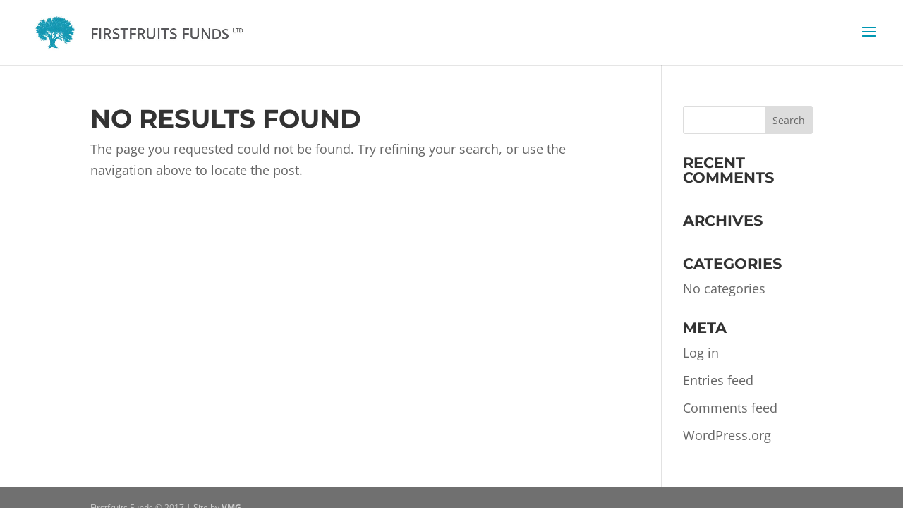

--- FILE ---
content_type: text/css
request_url: https://www.firstfruitsfunds.com/wp-content/plugins/dwd-custom-fullwidth-header-extended/css/dwd-fullwidth-header.css?ver=6.6.4
body_size: 48763
content:
.dwd-typed {
    display: none;
    visibility: hidden;
    opacity: 0;
}

.dwd-rotator>.animated {
    display: inline-block;
    visibility: visible;
    opacity: 1;
}

.dwd-typing-background .dwd-typing {
    padding: 2px 10px;
}

.mfp-iframe-scaler.dwd-popup-video .mfp-close, .mfp-iframe-scaler.dwd-popup-video .mfp-close:active {
    top: -60px;
}

.white-popup {
    position: relative;
    background: #FFF;
    padding: 30px;
    width: auto;
    max-width: 500px;
    margin: 20px auto;
    box-shadow: 0 0 20px 1px rgba(0, 0, 0, 0.2);
}

.dwd-popup-bg {
    -webkit-background-size: cover;
    -moz-background-size: cover;
    -o-background-size: cover;
    background-size: cover;
}

.mfp-content .et_pb_button_two {
    margin-left: 15px;
}

.mfp-close-btn-in .et_pb_bg_layout_dark .mfp-close {
    color: #fff;
}

.mfp-with-zoom .mfp-container,
.mfp-with-zoom.mfp-bg {
    opacity: 0;
    -webkit-backface-visibility: hidden;
    /* ideally, transition speed should match zoom duration */
    -webkit-transition: all 0.3s ease-out;
    -moz-transition: all 0.3s ease-out;
    -o-transition: all 0.3s ease-out;
    transition: all 0.3s ease-out;
}

.mfp-with-zoom.mfp-ready .mfp-container {
    opacity: 1;
}

.mfp-with-zoom.mfp-ready.mfp-bg {
    opacity: 0.8;
}

.mfp-with-zoom.mfp-removing .mfp-container,
.mfp-with-zoom.mfp-removing.mfp-bg {
    opacity: 0;
}


/*
.dwd-typing {
    display: inline-block
}*/

.typed-cursor {
    opacity: 1;
    -webkit-animation: blink 0.7s infinite;
    -moz-animation: blink 0.7s infinite;
    animation: blink 0.7s infinite
}

@keyframes "blink" {
    0% {
        opacity: 1;
    }
    50% {
        opacity: 0;
    }
    100% {
        opacity: 1;
    }
}

@-webkit-keyframes "blink" {
    0% {
        opacity: 1;
    }
    50% {
        opacity: 0;
    }
    100% {
        opacity: 1;
    }
}

@-moz-keyframes "blink" {
    0% {
        opacity: 1;
    }
    50% {
        opacity: 0;
    }
    100% {
        opacity: 1;
    }
}

#particles-js,
#movingnodes {
    position: absolute;
    top: 0;
    right: 0;
    bottom: 0;
    left: 0;
    z-index: 3;
}

#particles-js canvas,
canvas#movingnodes {
    display: block;
    height: 100%;
    width: 100%;
}

.et_pb_bg_animated {
    position: absolute;
    top: 0;
    right: 0;
    bottom: 0;
    left: 0;
    z-index: 1;
    height: 100%;
    width: 100%;
}

.dwd-animation {
    opacity: 0
}

.dwd-animation.animated {
    opacity: 1
}

.et_pb_fullwidth_header_scroll span.scroll-down.et-pb-icon.animated.infinite {
    animation-duration: 1.7s;
    animation-delay: 2s;
    animation-iteration-count: infinite
}

.et_pb_fullwidth_header .et_pb_fullwidth_header_container.center .header-content-container.center .et_pb_fullwidth_logo_image {
    margin: 0 auto;
    padding-bottom: 10px
}

.et_pb_fullwidth_header .et_pb_fullwidth_header_container.left .header-content-container.center .et_pb_fullwidth_logo_image {
    margin: 0;
    padding-bottom: 10px
}

.et_pb_fullwidth_logo_image {
    display: block
}

.et_pb_fullwidth_header {
    overflow: hidden
}

.et_pb_fullwidth_header_scroll.dwd-custom-scroll a .et-pb-icon {
    -webkit-box-sizing: border-box;
    -moz-box-sizing: border-box;
    box-sizing: border-box;
    font-family: inherit;
    font-size: inherit;
    font-weight: normal;
    font-variant: normal;
    -webkit-font-smoothing: antialiased;
    line-height: 1;
    text-transform: none;
    content: inherit;
    speak: none
}

.et_pb_fullwidth_header_scroll.dwd-custom-scroll a .et-pb-icon img {
    height: auto;
    width: 20px;
}

.et_pb_fullwidth_header .et_pb_fullwidth_header_gradient {
    position: absolute;
    z-index: 1;
    top: 0;
    right: 0;
    bottom: 0;
    left: 0;
    content: "";
    pointer-events: none;
}

.dwd-kensburn:before {
    content: "";
    position: absolute;
    left: 0;
    top: 0;
    z-index: 0;
    width: 100%;
    height: 100%;
    background-repeat: no-repeat !important;
    background-position: center center !important;
    -webkit-background-size: cover !important;
    -moz-background-size: cover !important;
    background-size: cover !important;
}

.dwd-kensburn.dwd-zoomin:before {
    animation: dwd-zoomin 17s forwards;
    -ms-animation: dwd-zoomin 17s forwards;
    -webkit-animation: dwd-zoomin 17s forwards;
    -o-animation: dwd-zoomin 17s forwards;
    -moz-animation: dwd-zoomin 17s forwards;
}

.dwd-kensburn.dwd-zoomin-left:before {
    animation: dwd-zoomin-left 17s forwards;
    -ms-animation: dwd-zoomin-left 17s forwards;
    -webkit-animation: dwd-zoomin-left 17s forwards;
    -o-animation: dwd-zoomin-left 17s forwards;
    -moz-animation: dwd-zoomin-left 17s forwards;
}

.dwd-kensburn.dwd-zoomin-right:before {
    animation: dwd-zoomin-right 17s forwards;
    -ms-animation: dwd-zoomin-right 17s forwards;
    -webkit-animation: dwd-zoomin-right 17s forwards;
    -o-animation: dwd-zoomin-right 17s forwards;
    -moz-animation: dwd-zoomin-right 17s forwards;
}

.dwd-kensburn.dwd-zoomout:before {
    animation: dwd-zoomout 17s forwards;
    -ms-animation: dwd-zoomout 17s forwards;
    -webkit-animation: dwd-zoomout 17s forwards;
    -o-animation: dwd-zoomout 17s forwards;
    -moz-animation: dwd-zoomout 17s forwards;
}

.dwd-kensburn.dwd-zoomout-left:before {
    animation: dwd-zoomout-left 17s forwards;
    -ms-animation: dwd-zoomout-left 17s forwards;
    -webkit-animation: dwd-zoomout-left 17s forwards;
    -o-animation: dwd-zoomout-left 17s forwards;
    -moz-animation: dwd-zoomout-left 17s forwards;
}

.dwd-kensburn.dwd-zoomout-right:before {
    animation: dwd-zoomout-right 17s forwards;
    -ms-animation: dwd-zoomout-right 17s forwards;
    -webkit-animation: dwd-zoomout-right 17s forwards;
    -o-animation: dwd-zoomout-right 17s forwards;
    -moz-animation: dwd-zoomout-right 17s forwards;
}

@keyframes dwd-zoomin {
    0% {
        -ms-transform: scale3d(1, 1, 1) translate3d(0px, 0px, 0px);
        -webkit-transform: scale3d(1, 1, 1) translate3d(0px, 0px, 0px);
        -o-transform: scale3d(1, 1, 1) translate3d(0px, 0px, 0px);
        -moz-transform: scale3d(1, 1, 1) translate3d(0px, 0px, 0px);
        transform: scale3d(1, 1, 1) translate3d(0px, 0px, 0px);
        animation-timing-function: linear;
    }
    100% {
        -ms-transform: scale3d(1.5, 1.5, 1.5) translate3d(-0px, 0px, 0px);
        -webkit-transform: scale3d(1.5, 1.5, 1.5) translate3d(0px, 0px, 0px);
        -o-transform: scale3d(1.5, 1.5, 1.5) translate3d(0px, 0px, 0px);
        -moz-transform: scale3d(1.5, 1.5, 1.5) translate3d(0px, 0px, 0px);
        transform: scale3d(1.5, 1.5, 1.5) translate3d(0px, 0px, 0px);
    }
}

@keyframes dwd-zoomin-left {
    0% {
        -ms-transform: scale3d(1, 1, 1) translate3d(0px, 0px, 0px);
        -webkit-transform: scale3d(1, 1, 1) translate3d(0px, 0px, 0px);
        -o-transform: scale3d(1, 1, 1) translate3d(0px, 0px, 0px);
        -moz-transform: scale3d(1, 1, 1) translate3d(0px, 0px, 0px);
        transform: scale3d(1, 1, 1) translate3d(0px, 0px, 0px);
        animation-timing-function: linear;
    }
    100% {
        -ms-transform: scale3d(1.5, 1.5, 1.5) translate3d(150px, 20px, 0px);
        -webkit-transform: scale3d(1.5, 1.5, 1.5) translate3d(150px, 20px, 0px);
        -o-transform: scale3d(1.5, 1.5, 1.5) translate3d(150px, 20px, 0px);
        -moz-transform: scale3d(1.5, 1.5, 1.5) translate3d(150px, 20px, 0px);
        transform: scale3d(1.5, 1.5, 1.5) translate3d(150px, 20px, 0px);
    }
}

@keyframes dwd-zoomin-right {
    0% {
        -ms-transform: scale3d(1, 1, 1) translate3d(0px, 0px, 0px);
        -webkit-transform: scale3d(1, 1, 1) translate3d(0px, 0px, 0px);
        -o-transform: scale3d(1, 1, 1) translate3d(0px, 0px, 0px);
        -moz-transform: scale3d(1, 1, 1) translate3d(0px, 0px, 0px);
        transform: scale3d(1, 1, 1) translate3d(0px, 0px, 0px);
        animation-timing-function: linear;
    }
    100% {
        -ms-transform: scale3d(1.5, 1.5, 1.5) translate3d(-150px, -20px, 0px);
        -webkit-transform: scale3d(1.5, 1.5, 1.5) translate3d(-150px, -20px, 0px);
        -o-transform: scale3d(1.5, 1.5, 1.5) translate3d(-150px, -20px, 0px);
        -moz-transform: scale3d(1.5, 1.5, 1.5) translate3d(-150px, -20px, 0px);
        transform: scale3d(1.5, 1.5, 1.5) translate3d(-150px, -20px, 0px);
    }
}

@keyframes dwd-zoomout {
    0% {
        -ms-transform: scale3d(1.5, 1.5, 1.5) translate3d(-0px, 0px, 0px);
        -webkit-transform: scale3d(1.5, 1.5, 1.5) translate3d(0px, 0px, 0px);
        -o-transform: scale3d(1.5, 1.5, 1.5) translate3d(0px, 0px, 0px);
        -moz-transform: scale3d(1.5, 1.5, 1.5) translate3d(0px, 0px, 0px);
        transform: scale3d(1.5, 1.5, 1.5) translate3d(0px, 0px, 0px);
        animation-timing-function: linear;
    }
    100% {
        -ms-transform: scale3d(1, 1, 1) translate3d(0px, 0px, 0px);
        -webkit-transform: scale3d(1, 1, 1) translate3d(0px, 0px, 0px);
        -o-transform: scale3d(1, 1, 1) translate3d(0px, 0px, 0px);
        -moz-transform: scale3d(1, 1, 1) translate3d(0px, 0px, 0px);
        transform: scale3d(1, 1, 1) translate3d(0px, 0px, 0px);
    }
}

@keyframes dwd-zoomout-right {
    0% {
        -ms-transform: scale3d(1.5, 1.5, 1.5) translate3d(-150px, -20px, 0px);
        -webkit-transform: scale3d(1.5, 1.5, 1.5) translate3d(-150px, -20px, 0px);
        -o-transform: scale3d(1.5, 1.5, 1.5) translate3d(-150px, -20px, 0px);
        -moz-transform: scale3d(1.5, 1.5, 1.5) translate3d(-150px, -20px, 0px);
        transform: scale3d(1.5, 1.5, 1.5) translate3d(-150px, -20px, 0px);
        animation-timing-function: linear;
    }
    100% {
        -ms-transform: scale3d(1, 1, 1) translate3d(0px, 0px, 0px);
        -webkit-transform: scale3d(1, 1, 1) translate3d(0px, 0px, 0px);
        -o-transform: scale3d(1, 1, 1) translate3d(0px, 0px, 0px);
        -moz-transform: scale3d(1, 1, 1) translate3d(0px, 0px, 0px);
        transform: scale3d(1, 1, 1) translate3d(0px, 0px, 0px);
    }
}

@keyframes dwd-zoomout-left {
    0% {
        -ms-transform: scale3d(1.5, 1.5, 1.5) translate3d(150px, 20px, 0px);
        -webkit-transform: scale3d(1.5, 1.5, 1.5) translate3d(150px, 20px, 0px);
        -o-transform: scale3d(1.5, 1.5, 1.5) translate3d(150px, 20px, 0px);
        -moz-transform: scale3d(1.5, 1.5, 1.5) translate3d(150px, 20px, 0px);
        transform: scale3d(1.5, 1.5, 1.5) translate3d(150px, 20px, 0px);
        animation-timing-function: linear;
    }
    100% {
        -ms-transform: scale3d(1, 1, 1) translate3d(0px, 0px, 0px);
        -webkit-transform: scale3d(1, 1, 1) translate3d(0px, 0px, 0px);
        -o-transform: scale3d(1, 1, 1) translate3d(0px, 0px, 0px);
        -moz-transform: scale3d(1, 1, 1) translate3d(0px, 0px, 0px);
        transform: scale3d(1, 1, 1) translate3d(0px, 0px, 0px);
    }
}

h1.textgif {
    color: transparent !important
}

.dwd-fwe.et_pb_fullwidth_header .header-content h1 {
    line-height: 1.3em;
}

.et_pb_search_extended {
    width: 100%
}

.et_pb_search_extended .screen-reader-text {
    display: none
}

.et_pb_search_extended input.et_pb_s,
.et_pb_search_extended .et_pb_searchsubmit {
    margin: 0;
    padding: 0.7em;
    border: 1px solid #ddd;
    color: #666;
    font-size: 14px;
    line-height: normal !important
}

.et_pb_search_extended input.et_pb_s::-webkit-input-placeholder {
    color: #666
}

.et_pb_search_extended input.et_pb_s::-moz-placeholder {
    color: #666
}

.et_pb_search_extended input.et_pb_s:-ms-input-placeholder {
    color: #666
}

.et_pb_search_extended input.et_pb_s {
    width: 100%;
    padding-right: 80px;
    -webkit-border-radius: 3px;
    -moz-border-radius: 3px;
    border-radius: 3px;
    background: transparent
}

.et_pb_search_extended .et_pb_searchform {
    position: relative;
    max-width: 500px
}

.et_pb_fullwidth_header .et_pb_fullwidth_header_container.left .et_pb_search_extended .et_pb_searchform {
    margin-left: 0
}

.et_pb_fullwidth_header .et_pb_fullwidth_header_container.center .et_pb_search_extended .et_pb_searchform {
    margin: 0 auto
}

.et_pb_fullwidth_header .et_pb_fullwidth_header_container.right .et_pb_search_extended .et_pb_searchform {
    margin-left: 0
}

.et_pb_search_extended .et_pb_searchsubmit {
    position: absolute;
    top: 0;
    bottom: 0;
    right: 0;
    min-height: 100% !important;
    background-color: #ddd;
    cursor: pointer
}

.et_pb_search_extended .et_pb_searchsubmit.search-icon-show {
    padding-left: 15px
}

.et_pb_search_extended.et_pb_text_align_left .et_pb_searchsubmit,
.et_pb_search_extended.et_pb_text_align_center .et_pb_searchsubmit {
    right: 0;
    -webkit-border-top-right-radius: 3px;
    -moz-border-radius-topright: 3px;
    border-top-right-radius: 3px;
    -webkit-border-bottom-right-radius: 3px;
    -moz-border-radius-bottomright: 3px;
    border-bottom-right-radius: 3px
}

.et_pb_search_extended.et_pb_text_align_right .et_pb_searchsubmit {
    right: auto;
    left: 0;
    -webkit-border-top-left-radius: 3px;
    -moz-border-radius-topleft: 3px;
    border-top-left-radius: 3px;
    -webkit-border-bottom-left-radius: 3px;
    -moz-border-radius-bottomleft: 3px;
    border-bottom-left-radius: 3px
}

.et_pb_search_extended.et_pb_text_align_right input.et_pb_s {
    padding-right: 0.7em;
    padding-left: 80px;
    text-align: right
}

.et_pb_search_extended.et_pb_text_align_center input.et_pb_s {
    text-align: center
}

.et_pb_search_extended.et_pb_hide_search_button .et_pb_searchsubmit {
    display: none
}

.et_pb_search_extended.et_pb_hide_search_button input.et_pb_s {
    padding-right: 0.7em !important;
    padding-left: 0.7em !important
}

.et_pb_search_extended.et_pb_bg_layout_dark input.et_pb_s {
    border: 2px solid #fff;
    color: #fff
}

.et_pb_search_extended.et_pb_bg_layout_dark input.et_pb_s::-webkit-input-placeholder {
    color: #fff
}

.et_pb_search_extended.et_pb_bg_layout_dark input.et_pb_s::-moz-placeholder {
    color: #fff
}

.et_pb_search_extended.et_pb_bg_layout_dark input.et_pb_s:-ms-input-placeholder {
    color: #fff
}

.et_pb_search_extended .et_pb_searchsubmit .dwd_search_icon {
    padding-right: 20px
}

.et_pb_search_extended .et_pb_searchsubmit .dwd_search_icon:before {
    font-family: "ETmodules" !important;
    font-weight: normal;
    font-style: normal;
    font-variant: normal;
    -webkit-font-smoothing: antialiased;
    -moz-osx-font-smoothing: grayscale;
    line-height: 1;
    text-transform: none;
    speak: none;
    position: absolute;
    left: 10px;
    font-size: 15px;
    content: "\55"
}

.dwd_hide_search_txt .dwd_search_button_txt {
    display: none;
    visibility: hidden
}

.dwd_hide_search_txt .dwd_search_icon {
    padding-right: 0
}

.et_pb_search_extended.dwd_search_button_left .et_pb_searchsubmit {
    right: auto;
    left: 0
}

.et_pb_search_extended.dwd_search_button_left input.et_pb_s {
    padding-right: 0.7em;
    padding-left: 100px
}

.et_pb_search_extended.dwd_hide_search_txt.dwd_search_button_left input.et_pb_s {
    padding-left: 55px
}

.et_pb_search_extended.dwd_search_button_right .et_pb_searchsubmit {
    left: auto;
    right: 0
}

.et_pb_search_extended.et_pb_text_align_right input.et_pb_s {
    padding-right: 0.7em;
    padding-left: 80px;
    text-align: right
}

.et_pb_search_extended.et_pb_bg_layout_dark .et_pb_searchsubmit {
    border: 2px solid #fff;
    color: #fff;
    background-color: transparent;
    font-weight: 500
}

.et_pb_fullwidth_header_container.center .et_pb_search_extended {
    margin: 15px auto 0
}

.et_pb_header_description .et_pb_search_extended {
    margin-top: 15px
}

.fancyline,
.et_divi_builder #et_builder_outer_content .fancyline {
    border: 0;
    height: 1px;
    position: relative;
    margin: 20px 0;
}

.fancyline-title,
.et_divi_builder #et_builder_outer_content .fancyline-title {
    padding-bottom: 0
}

.fancyline.fancyline_after:after,
.et_divi_builder #et_builder_outer_content .fancyline.fancyline_after:after {
    content: '';
    display: block;
    width: 40px;
    height: 2px
}

.fancyline.fancyline_before:before,
.et_divi_builder #et_builder_outer_content .fancyline.fancyline_before:before {
    content: '';
    display: block;
    width: 40px;
    height: 2px
}

.fancyline_after.fancyline_text_left:after,
.et_divi_builder #et_builder_outer_content .fancyline_after.fancyline_text_left:after {
    margin: 0
}

.fancyline_after.fancyline_text_center:after,
.et_divi_builder #et_builder_outer_content .fancyline_after.fancyline_text_center:after {
    margin: 0 auto
}

.fancyline_after.fancyline_text_right:after,
.et_divi_builder #et_builder_outer_content .fancyline_after.fancyline_text_right:after {
    margin: 0 0 0 auto
}

.dwd-typed {
    display: none;
    visibility: hidden;
    opacity: 0;
}

.dwd-rotator>.animated {
    display: inline-block;
    visibility: visible;
    opacity: 1;
}

.dwd-typing-background .dwd-typing {
    padding: 2px 10px;
}

.mfp-iframe-scaler.dwd-popup-video .mfp-close {
    top: -60px;
}

.white-popup {
    position: relative;
    background: #FFF;
    padding: 30px;
    width: auto;
    max-width: 500px;
    margin: 20px auto;
    box-shadow: 0 0 20px 1px rgba(0, 0, 0, 0.2);
}

.dwd-popup-bg {
    -webkit-background-size: cover;
    -moz-background-size: cover;
    -o-background-size: cover;
    background-size: cover;
}

.mfp-content .et_pb_button_two {
    margin-left: 15px;
}

.mfp-close-btn-in .et_pb_bg_layout_dark .mfp-close {
    color: #fff;
}

.mfp-with-zoom .mfp-container,
.mfp-with-zoom.mfp-bg {
    opacity: 0;
    -webkit-backface-visibility: hidden;
    /* ideally, transition speed should match zoom duration */
    -webkit-transition: all 0.3s ease-out;
    -moz-transition: all 0.3s ease-out;
    -o-transition: all 0.3s ease-out;
    transition: all 0.3s ease-out;
}

.mfp-with-zoom.mfp-ready .mfp-container {
    opacity: 1;
}

.mfp-with-zoom.mfp-ready.mfp-bg {
    opacity: 0.8;
}

.mfp-with-zoom.mfp-removing .mfp-container,
.mfp-with-zoom.mfp-removing.mfp-bg {
    opacity: 0;
}


/*
.dwd-typing {
    display: inline-block
}*/

.typed-cursor {
    opacity: 1;
    -webkit-animation: blink 0.7s infinite;
    -moz-animation: blink 0.7s infinite;
    animation: blink 0.7s infinite
}

@keyframes "blink" {
    0% {
        opacity: 1;
    }
    50% {
        opacity: 0;
    }
    100% {
        opacity: 1;
    }
}

@-webkit-keyframes "blink" {
    0% {
        opacity: 1;
    }
    50% {
        opacity: 0;
    }
    100% {
        opacity: 1;
    }
}

@-moz-keyframes "blink" {
    0% {
        opacity: 1;
    }
    50% {
        opacity: 0;
    }
    100% {
        opacity: 1;
    }
}

#particles-js,
#movingnodes {
    position: absolute;
    top: 0;
    right: 0;
    bottom: 0;
    left: 0;
    z-index: 3;
}

#particles-js canvas,
canvas#movingnodes {
    display: block;
    height: 100%;
    width: 100%;
}

.et_pb_bg_animated {
    position: absolute;
    top: 0;
    right: 0;
    bottom: 0;
    left: 0;
    z-index: 1;
    height: 100%;
    width: 100%;
}

.dwd-animation {
    opacity: 0
}

.dwd-animation.animated {
    opacity: 1
}

.et_pb_fullwidth_header_scroll span.scroll-down.et-pb-icon.animated.infinite {
    animation-duration: 1.7s;
    animation-delay: 2s;
    animation-iteration-count: infinite
}

.et_pb_fullwidth_header .et_pb_fullwidth_header_container.center .header-content-container.center .et_pb_fullwidth_logo_image {
    margin: 0 auto;
    padding-bottom: 10px
}

.et_pb_fullwidth_header .et_pb_fullwidth_header_container.left .header-content-container.center .et_pb_fullwidth_logo_image {
    margin: 0;
    padding-bottom: 10px
}

.et_pb_fullwidth_logo_image {
    display: block
}

.et_pb_fullwidth_header_scroll.dwd-custom-scroll a .et-pb-icon {
    -webkit-box-sizing: border-box;
    -moz-box-sizing: border-box;
    box-sizing: border-box;
    font-family: inherit;
    font-size: inherit;
    font-weight: normal;
    font-variant: normal;
    -webkit-font-smoothing: antialiased;
    line-height: 1;
    text-transform: none;
    content: inherit;
    speak: none
}

.et_pb_fullwidth_header_scroll.dwd-custom-scroll a .et-pb-icon img {
    height: auto;
    width: 20px;
}

.et_pb_fullwidth_header .et_pb_fullwidth_header_gradient {
    position: absolute;
    z-index: 1;
    top: 0;
    right: 0;
    bottom: 0;
    left: 0;
    content: "";
    pointer-events: none;
}

.dwd-kensburn:before {
    content: "";
    position: absolute;
    left: 0;
    top: 0;
    z-index: 0;
    width: 100%;
    height: 100%;
    background-repeat: no-repeat !important;
    background-position: center center !important;
    -webkit-background-size: cover !important;
    -moz-background-size: cover !important;
    background-size: cover !important;
}

.dwd-kensburn.dwd-zoomin:before {
    animation: dwd-zoomin 17s forwards;
    -ms-animation: dwd-zoomin 17s forwards;
    -webkit-animation: dwd-zoomin 17s forwards;
    -o-animation: dwd-zoomin 17s forwards;
    -moz-animation: dwd-zoomin 17s forwards;
}

.dwd-kensburn.dwd-zoomin-left:before {
    animation: dwd-zoomin-left 17s forwards;
    -ms-animation: dwd-zoomin-left 17s forwards;
    -webkit-animation: dwd-zoomin-left 17s forwards;
    -o-animation: dwd-zoomin-left 17s forwards;
    -moz-animation: dwd-zoomin-left 17s forwards;
}

.dwd-kensburn.dwd-zoomin-right:before {
    animation: dwd-zoomin-right 17s forwards;
    -ms-animation: dwd-zoomin-right 17s forwards;
    -webkit-animation: dwd-zoomin-right 17s forwards;
    -o-animation: dwd-zoomin-right 17s forwards;
    -moz-animation: dwd-zoomin-right 17s forwards;
}

.dwd-kensburn.dwd-zoomout:before {
    animation: dwd-zoomout 17s forwards;
    -ms-animation: dwd-zoomout 17s forwards;
    -webkit-animation: dwd-zoomout 17s forwards;
    -o-animation: dwd-zoomout 17s forwards;
    -moz-animation: dwd-zoomout 17s forwards;
}

.dwd-kensburn.dwd-zoomout-left:before {
    animation: dwd-zoomout-left 17s forwards;
    -ms-animation: dwd-zoomout-left 17s forwards;
    -webkit-animation: dwd-zoomout-left 17s forwards;
    -o-animation: dwd-zoomout-left 17s forwards;
    -moz-animation: dwd-zoomout-left 17s forwards;
}

.dwd-kensburn.dwd-zoomout-right:before {
    animation: dwd-zoomout-right 17s forwards;
    -ms-animation: dwd-zoomout-right 17s forwards;
    -webkit-animation: dwd-zoomout-right 17s forwards;
    -o-animation: dwd-zoomout-right 17s forwards;
    -moz-animation: dwd-zoomout-right 17s forwards;
}

@keyframes dwd-zoomin {
    0% {
        -ms-transform: scale3d(1, 1, 1) translate3d(0px, 0px, 0px);
        -webkit-transform: scale3d(1, 1, 1) translate3d(0px, 0px, 0px);
        -o-transform: scale3d(1, 1, 1) translate3d(0px, 0px, 0px);
        -moz-transform: scale3d(1, 1, 1) translate3d(0px, 0px, 0px);
        transform: scale3d(1, 1, 1) translate3d(0px, 0px, 0px);
        animation-timing-function: linear;
    }
    100% {
        -ms-transform: scale3d(1.5, 1.5, 1.5) translate3d(-0px, 0px, 0px);
        -webkit-transform: scale3d(1.5, 1.5, 1.5) translate3d(0px, 0px, 0px);
        -o-transform: scale3d(1.5, 1.5, 1.5) translate3d(0px, 0px, 0px);
        -moz-transform: scale3d(1.5, 1.5, 1.5) translate3d(0px, 0px, 0px);
        transform: scale3d(1.5, 1.5, 1.5) translate3d(0px, 0px, 0px);
    }
}

@keyframes dwd-zoomin-left {
    0% {
        -ms-transform: scale3d(1, 1, 1) translate3d(0px, 0px, 0px);
        -webkit-transform: scale3d(1, 1, 1) translate3d(0px, 0px, 0px);
        -o-transform: scale3d(1, 1, 1) translate3d(0px, 0px, 0px);
        -moz-transform: scale3d(1, 1, 1) translate3d(0px, 0px, 0px);
        transform: scale3d(1, 1, 1) translate3d(0px, 0px, 0px);
        animation-timing-function: linear;
    }
    100% {
        -ms-transform: scale3d(1.5, 1.5, 1.5) translate3d(150px, 20px, 0px);
        -webkit-transform: scale3d(1.5, 1.5, 1.5) translate3d(150px, 20px, 0px);
        -o-transform: scale3d(1.5, 1.5, 1.5) translate3d(150px, 20px, 0px);
        -moz-transform: scale3d(1.5, 1.5, 1.5) translate3d(150px, 20px, 0px);
        transform: scale3d(1.5, 1.5, 1.5) translate3d(150px, 20px, 0px);
    }
}

@keyframes dwd-zoomin-right {
    0% {
        -ms-transform: scale3d(1, 1, 1) translate3d(0px, 0px, 0px);
        -webkit-transform: scale3d(1, 1, 1) translate3d(0px, 0px, 0px);
        -o-transform: scale3d(1, 1, 1) translate3d(0px, 0px, 0px);
        -moz-transform: scale3d(1, 1, 1) translate3d(0px, 0px, 0px);
        transform: scale3d(1, 1, 1) translate3d(0px, 0px, 0px);
        animation-timing-function: linear;
    }
    100% {
        -ms-transform: scale3d(1.5, 1.5, 1.5) translate3d(-150px, -20px, 0px);
        -webkit-transform: scale3d(1.5, 1.5, 1.5) translate3d(-150px, -20px, 0px);
        -o-transform: scale3d(1.5, 1.5, 1.5) translate3d(-150px, -20px, 0px);
        -moz-transform: scale3d(1.5, 1.5, 1.5) translate3d(-150px, -20px, 0px);
        transform: scale3d(1.5, 1.5, 1.5) translate3d(-150px, -20px, 0px);
    }
}

@keyframes dwd-zoomout {
    0% {
        -ms-transform: scale3d(1.5, 1.5, 1.5) translate3d(-0px, 0px, 0px);
        -webkit-transform: scale3d(1.5, 1.5, 1.5) translate3d(0px, 0px, 0px);
        -o-transform: scale3d(1.5, 1.5, 1.5) translate3d(0px, 0px, 0px);
        -moz-transform: scale3d(1.5, 1.5, 1.5) translate3d(0px, 0px, 0px);
        transform: scale3d(1.5, 1.5, 1.5) translate3d(0px, 0px, 0px);
        animation-timing-function: linear;
    }
    100% {
        -ms-transform: scale3d(1, 1, 1) translate3d(0px, 0px, 0px);
        -webkit-transform: scale3d(1, 1, 1) translate3d(0px, 0px, 0px);
        -o-transform: scale3d(1, 1, 1) translate3d(0px, 0px, 0px);
        -moz-transform: scale3d(1, 1, 1) translate3d(0px, 0px, 0px);
        transform: scale3d(1, 1, 1) translate3d(0px, 0px, 0px);
    }
}

@keyframes dwd-zoomout-right {
    0% {
        -ms-transform: scale3d(1.5, 1.5, 1.5) translate3d(-150px, -20px, 0px);
        -webkit-transform: scale3d(1.5, 1.5, 1.5) translate3d(-150px, -20px, 0px);
        -o-transform: scale3d(1.5, 1.5, 1.5) translate3d(-150px, -20px, 0px);
        -moz-transform: scale3d(1.5, 1.5, 1.5) translate3d(-150px, -20px, 0px);
        transform: scale3d(1.5, 1.5, 1.5) translate3d(-150px, -20px, 0px);
        animation-timing-function: linear;
    }
    100% {
        -ms-transform: scale3d(1, 1, 1) translate3d(0px, 0px, 0px);
        -webkit-transform: scale3d(1, 1, 1) translate3d(0px, 0px, 0px);
        -o-transform: scale3d(1, 1, 1) translate3d(0px, 0px, 0px);
        -moz-transform: scale3d(1, 1, 1) translate3d(0px, 0px, 0px);
        transform: scale3d(1, 1, 1) translate3d(0px, 0px, 0px);
    }
}

@keyframes dwd-zoomout-left {
    0% {
        -ms-transform: scale3d(1.5, 1.5, 1.5) translate3d(150px, 20px, 0px);
        -webkit-transform: scale3d(1.5, 1.5, 1.5) translate3d(150px, 20px, 0px);
        -o-transform: scale3d(1.5, 1.5, 1.5) translate3d(150px, 20px, 0px);
        -moz-transform: scale3d(1.5, 1.5, 1.5) translate3d(150px, 20px, 0px);
        transform: scale3d(1.5, 1.5, 1.5) translate3d(150px, 20px, 0px);
        animation-timing-function: linear;
    }
    100% {
        -ms-transform: scale3d(1, 1, 1) translate3d(0px, 0px, 0px);
        -webkit-transform: scale3d(1, 1, 1) translate3d(0px, 0px, 0px);
        -o-transform: scale3d(1, 1, 1) translate3d(0px, 0px, 0px);
        -moz-transform: scale3d(1, 1, 1) translate3d(0px, 0px, 0px);
        transform: scale3d(1, 1, 1) translate3d(0px, 0px, 0px);
    }
}

h1.textgif {
    color: transparent !important
}

.dwd-fwe.et_pb_fullwidth_header .header-content h1 {
    line-height: 1.3em;
}

.et_pb_search_extended {
    width: 100%
}

.et_pb_search_extended .screen-reader-text {
    display: none
}

.et_pb_search_extended input.et_pb_s,
.et_pb_search_extended .et_pb_searchsubmit {
    margin: 0;
    padding: 0.7em;
    border: 1px solid #ddd;
    color: #666;
    font-size: 14px;
    line-height: normal !important
}

.et_pb_search_extended input.et_pb_s::-webkit-input-placeholder {
    color: #666
}

.et_pb_search_extended input.et_pb_s::-moz-placeholder {
    color: #666
}

.et_pb_search_extended input.et_pb_s:-ms-input-placeholder {
    color: #666
}

.et_pb_search_extended input.et_pb_s {
    width: 100%;
    padding-right: 80px;
    -webkit-border-radius: 3px;
    -moz-border-radius: 3px;
    border-radius: 3px;
    background: transparent
}

.et_pb_search_extended .et_pb_searchform {
    position: relative;
    max-width: 500px
}

.et_pb_fullwidth_header .et_pb_fullwidth_header_container.left .et_pb_search_extended .et_pb_searchform {
    margin-left: 0
}

.et_pb_fullwidth_header .et_pb_fullwidth_header_container.center .et_pb_search_extended .et_pb_searchform {
    margin: 0 auto
}

.et_pb_fullwidth_header .et_pb_fullwidth_header_container.right .et_pb_search_extended .et_pb_searchform {
    margin-left: 0
}

.et_pb_search_extended .et_pb_searchsubmit {
    position: absolute;
    top: 0;
    bottom: 0;
    right: 0;
    min-height: 100% !important;
    background-color: #ddd;
    cursor: pointer
}

.et_pb_search_extended .et_pb_searchsubmit.search-icon-show {
    padding-left: 15px
}

.et_pb_search_extended.et_pb_text_align_left .et_pb_searchsubmit,
.et_pb_search_extended.et_pb_text_align_center .et_pb_searchsubmit {
    right: 0;
    -webkit-border-top-right-radius: 3px;
    -moz-border-radius-topright: 3px;
    border-top-right-radius: 3px;
    -webkit-border-bottom-right-radius: 3px;
    -moz-border-radius-bottomright: 3px;
    border-bottom-right-radius: 3px
}

.et_pb_search_extended.et_pb_text_align_right .et_pb_searchsubmit {
    right: auto;
    left: 0;
    -webkit-border-top-left-radius: 3px;
    -moz-border-radius-topleft: 3px;
    border-top-left-radius: 3px;
    -webkit-border-bottom-left-radius: 3px;
    -moz-border-radius-bottomleft: 3px;
    border-bottom-left-radius: 3px
}

.et_pb_search_extended.et_pb_text_align_right input.et_pb_s {
    padding-right: 0.7em;
    padding-left: 80px;
    text-align: right
}

.et_pb_search_extended.et_pb_text_align_center input.et_pb_s {
    text-align: center
}

.et_pb_search_extended.et_pb_hide_search_button .et_pb_searchsubmit {
    display: none
}

.et_pb_search_extended.et_pb_hide_search_button input.et_pb_s {
    padding-right: 0.7em !important;
    padding-left: 0.7em !important
}

.et_pb_search_extended.et_pb_bg_layout_dark input.et_pb_s {
    border: 2px solid #fff;
    color: #fff
}

.et_pb_search_extended.et_pb_bg_layout_dark input.et_pb_s::-webkit-input-placeholder {
    color: #fff
}

.et_pb_search_extended.et_pb_bg_layout_dark input.et_pb_s::-moz-placeholder {
    color: #fff
}

.et_pb_search_extended.et_pb_bg_layout_dark input.et_pb_s:-ms-input-placeholder {
    color: #fff
}

.et_pb_search_extended .et_pb_searchsubmit .dwd_search_icon {
    padding-right: 20px
}

.et_pb_search_extended .et_pb_searchsubmit .dwd_search_icon:before {
    font-family: "ETmodules" !important;
    font-weight: normal;
    font-style: normal;
    font-variant: normal;
    -webkit-font-smoothing: antialiased;
    -moz-osx-font-smoothing: grayscale;
    line-height: 1;
    text-transform: none;
    speak: none;
    position: absolute;
    left: 10px;
    font-size: 15px;
    content: "\55"
}

.dwd_hide_search_txt .dwd_search_button_txt {
    display: none;
    visibility: hidden
}

.dwd_hide_search_txt .dwd_search_icon {
    padding-right: 0
}

.et_pb_search_extended.dwd_search_button_left .et_pb_searchsubmit {
    right: auto;
    left: 0
}

.et_pb_search_extended.dwd_search_button_left input.et_pb_s {
    padding-right: 0.7em;
    padding-left: 100px
}

.et_pb_search_extended.dwd_hide_search_txt.dwd_search_button_left input.et_pb_s {
    padding-left: 55px
}

.et_pb_search_extended.dwd_search_button_right .et_pb_searchsubmit {
    left: auto;
    right: 0
}

.et_pb_search_extended.et_pb_text_align_right input.et_pb_s {
    padding-right: 0.7em;
    padding-left: 80px;
    text-align: right
}

.et_pb_search_extended.et_pb_bg_layout_dark .et_pb_searchsubmit {
    border: 2px solid #fff;
    color: #fff;
    background-color: transparent;
    font-weight: 500
}

.et_pb_fullwidth_header_container.center .et_pb_search_extended {
    margin: 15px auto 0
}

.et_pb_header_description .et_pb_search_extended {
    margin-top: 15px
}

.fancyline,
.et_divi_builder #et_builder_outer_content .fancyline {
    border: 0;
    height: 1px;
    position: relative;
    margin: 20px 0;
}

.fancyline-title,
.et_divi_builder #et_builder_outer_content .fancyline-title {
    padding-bottom: 0
}

.fancyline.fancyline_after:after,
.et_divi_builder #et_builder_outer_content .fancyline.fancyline_after:after {
    content: '';
    display: block;
    width: 40px;
    height: 2px
}

.fancyline.fancyline_before:before,
.et_divi_builder #et_builder_outer_content .fancyline.fancyline_before:before {
    content: '';
    display: block;
    width: 40px;
    height: 2px
}

.fancyline_after.fancyline_text_left:after,
.et_divi_builder #et_builder_outer_content .fancyline_after.fancyline_text_left:after {
    margin: 0
}

.fancyline_after.fancyline_text_center:after,
.et_divi_builder #et_builder_outer_content .fancyline_after.fancyline_text_center:after {
    margin: 0 auto
}

.fancyline_after.fancyline_text_right:after,
.et_divi_builder #et_builder_outer_content .fancyline_after.fancyline_text_right:after {
    margin: 0 0 0 auto
}

.fancyline_before.fancyline_text_left:before,
.et_divi_builder #et_builder_outer_content .fancyline_before.fancyline_text_left:before {
    margin: 0
}

.fancyline_before.fancyline_text_center:before,
.et_divi_builder #et_builder_outer_content .fancyline_before.fancyline_text_center:before {
    margin: 0 auto
}

.fancyline_before.fancyline_text_right:before,
.et_divi_builder #et_builder_outer_content .fancyline_before.fancyline_text_right:before {
    margin: 0 0 0 auto
}

.et_pb_bg_layout_dark .fancyline_after.fancyline_text_left:after,
.et_pb_bg_layout_dark .fancyline_after.fancyline_text_center:after,
.et_pb_bg_layout_dark .fancyline_after.fancyline_text_right:after,
.et_pb_bg_layout_dark .fancyline_before.fancyline_text_left:before,
.et_pb_bg_layout_dark .fancyline_before.fancyline_text_center:before,
.et_pb_bg_layout_dark .fancyline_before.fancyline_text_right:before {
    background-color: #fff
}

.et_pb_bg_layout_light .fancyline_after.fancyline_text_left:after,
.et_pb_bg_layout_light .fancyline_after.fancyline_text_center:after,
.et_pb_bg_layout_light .fancyline_after.fancyline_text_right:after,
.et_pb_bg_layout_light .fancyline_before.fancyline_text_left:before,
.et_pb_bg_layout_light .fancyline_before.fancyline_text_center:before,
.et_pb_bg_layout_light .fancyline_before.fancyline_text_right:before {
    background-color: #333
}


/* Hover Btn*/

.et_pb_button.dwd-btn-hover:before {
    display: block !important;
}

.et_pb_button.dwd-btn-hover:before {
    font-size: inherit;
    margin-left: inherit;
    line-height: inherit;
}

.et_pb_button.dwd-btn-hover:hover:before {
    opacity: 1;
}

.et_pb_button_one.dwd-btn-hover.hvr-bubble-top:before,
.et_pb_button_one.dwd-btn-hover.hvr-bubble-float-top:before {
    left: calc(50% - 10px);
    top: -2px;
}

.et_pb_button.dwd-btn-hover.hvr-bubble-bottom:before,
.et_pb_button.dwd-btn-hover.hvr-bubble-float-bottom:before {
    left: calc(50% - 10px);
    bottom: -2px;
}

.et_pb_button_two.dwd-btn-hover.hvr-bubble-top:before,
.et_pb_button_two.dwd-btn-hover.hvr-bubble-float-top:before {
    left: calc(50% - 25px);
    top: -2px;
}

.et_pb_button_two.dwd-btn-hover.hvr-bubble-bottom:before,
.et_pb_button_two.dwd-btn-hover.hvr-bubble-float-bottom:before {
    left: calc(50% - 25px);
    bottom: -2px;
}

.et_pb_button.dwd-btn-hover.hvr-bubble-right:before,
.et_pb_button.dwd-btn-hover.hvr-bubble-float-right:before {
    right: -2px;
}

.et_pb_button_two.dwd-btn-hover.hvr-bubble-left:before,
.et_pb_button_two.dwd-btn-hover.hvr-bubble-float-left:before {
    left: -17px;
}

.et_pb_button_one.dwd-btn-hover.hvr-bubble-left:before,
.et_pb_button_one.dwd-btn-hover.hvr-bubble-float-left:before {
    left: -2px;
}

@media all and (max-width: 980px) {
    .et_pb_header_description .et_pb_search {
        width: 100%
    }
}

@media all and (max-width: 479px) {
    .et_pb_header_description .et_pb_search {
        width: 100%
    }
}


/* Responsive Styles Smartphone Only */

@media all and (max-width: 767px) {
    .dwd-fwe.et_pb_fullwidth_header.dwd-mobile-fullwidth .et_pb_fullwidth_header_container .header-content a.et_pb_button {
        width: 100%;
        margin-left: 0;
    }
    .dwd-kensburn.dwd-zoomin-left:before {
        animation: dwd-zoomin 17s forwards;
        -ms-animation: dwd-zoomin 17s forwards;
        -webkit-animation: dwd-zoomin 17s forwards;
        -o-animation: dwd-zoomin 17s forwards;
        -moz-animation: dwd-zoomin 17s forwards;
    }
    .dwd-kensburn.dwd-zoomin-right:before {
        animation: dwd-zoomin 17s forwards;
        -ms-animation: dwd-zoomin 17s forwards;
        -webkit-animation: dwd-zoomin 17s forwards;
        -o-animation: dwd-zoomin 17s forwards;
        -moz-animation: dwd-zoomin 17s forwards;
    }
    .dwd-kensburn.dwd-zoomout-left:before {
        animation: dwd-zoomout 17s forwards;
        -ms-animation: dwd-zoomout 17s forwards;
        -webkit-animation: dwd-zoomout 17s forwards;
        -o-animation: dwd-zoomout 17s forwards;
        -moz-animation: dwd-zoomout 17s forwards;
    }
    .dwd-kensburn.dwd-zoomout-right:before {
        animation: dwd-zoomout 17s forwards;
        -ms-animation: dwd-zoomout 17s forwards;
        -webkit-animation: dwd-zoomout 17s forwards;
        -o-animation: dwd-zoomout 17s forwards;
        -moz-animation: dwd-zoomout 17s forwards;
    }
    .dwd-hidden-sm {
        display: none;
        visibility: hidden;
        opacity: hidden;
    }
}

.et_pb_fullwidth_header .et_pb_fullwidth_header_container.center .header-content-container.top .et_pb_fullwidth_logo_image {
    margin: 0 auto;
    padding-bottom: 10px;
}

.et_pb_fullscreen .et_pb_fullwidth_header_container.center .header-content-container.top,
.et_pb_fullscreen .et_pb_fullwidth_header_container.center .header-image-container.top {
    -webkit-align-self: flex-start;
    -moz-align-self: flex-start;
    -ms-align-self: flex-start;
    align-self: flex-start;
}

.et_pb_fullscreen .et_pb_fullwidth_header_container.left .header-content-container.top,
.et_pb_fullscreen .et_pb_fullwidth_header_container.left .header-image-container.top,
.et_pb_fullscreen .et_pb_fullwidth_header_container.right .header-content-container.top,
.et_pb_fullscreen .et_pb_fullwidth_header_container.right .header-image-container.top {
    -webkit-align-self: flex-start;
    -moz-align-self: flex-start;
    -ms-align-self: flex-start;
    align-self: flex-start;
}

.et_pb_fullscreen .et_pb_fullwidth_header_container.left .header-content-container.top,
.et_pb_fullscreen .et_pb_fullwidth_header_container.right .header-content-container.top {
    margin-top: 80px;
}

.et_pb_text_extender {
    word-wrap: break-word
}

.et_pb_text_extender ul,
.et_pb_text_extender ol {
    padding-bottom: 1em
}

.et_pb_text_extender>:last-child {
    padding-bottom: 0
}


/* Section Seperator */

.dwd-d-before::before {
    position: absolute;
    content: '';
    pointer-events: none;
    top: -50px;
    z-index: 2;
}

.dwd-d-after::after {
    position: absolute;
    content: '';
    pointer-events: none;
    bottom: -50px;
    z-index: 2;
}

.dwd-d-after.dwd-d-style-triangles::after,
.dwd-d-before.dwd-d-style-triangles::before {
    left: 50%;
    width: 100px;
    height: 100px;
    -webkit-transform: translateX(-50%) rotate(45deg);
    transform: translateX(-50%) rotate(45deg);
}

.dwd-d-before.dwd-d-style-halfcircle::before,
.dwd-d-after.dwd-d-style-halfcircle::after {
    left: 50%;
    width: 100px;
    height: 100px;
    border-radius: 50%;
    background: inherit;
    -webkit-transform: translateX(-50%);
    transform: translateX(-50%);
}

.dwd-d-style-multitriangles::before {
    top: -25px;
    z-index: 2;
    background: inherit;
    box-shadow: -50px 50px 0 #000, 50px -50px 0 #000;
    left: 50%;
    width: 50px;
    height: 50px;
    -webkit-transform: translateX(-50%) rotate(45deg);
    transform: translateX(-50%) rotate(45deg);
}

.dwd-d-style-multitriangles::after {
    bottom: -25px;
    z-index: 2;
    background: inherit;
    box-shadow: -50px 50px 0 #000, 50px -50px 0 #000;
    left: 50%;
    width: 50px;
    height: 50px;
    -webkit-transform: translateX(-50%) rotate(45deg);
    transform: translateX(-50%) rotate(45deg);
}

.dwd-d-style-diagonal::before {
    height: 50%;
    background-color: #fff;
    -webkit-transform: rotate(-5deg);
    transform: rotate(-5deg);
    -webkit-transform-origin: 5% 0;
    transform-origin: 5% 0;
    top: 0;
    left: -25%;
    z-index: 0;
    width: 150%;
}

.dwd-d-after.dwd-d-style-diagonal::after {
    height: 50%;
    background-color: #fff;
    -webkit-transform: rotate(-5deg);
    transform: rotate(-5deg);
    -webkit-transform-origin: 5% 0;
    transform-origin: 5% 0;
    bottom: -30%;
    left: -25%;
    z-index: 0;
    width: 150%;
}

.fancyline_before.fancyline_text_left:before,
.et_divi_builder #et_builder_outer_content .fancyline_before.fancyline_text_left:before {
    margin: 0
}

.fancyline_before.fancyline_text_center:before,
.et_divi_builder #et_builder_outer_content .fancyline_before.fancyline_text_center:before {
    margin: 0 auto
}

.fancyline_before.fancyline_text_right:before,
.et_divi_builder #et_builder_outer_content .fancyline_before.fancyline_text_right:before {
    margin: 0 0 0 auto
}

.et_pb_bg_layout_dark .fancyline_after.fancyline_text_left:after,
.et_pb_bg_layout_dark .fancyline_after.fancyline_text_center:after,
.et_pb_bg_layout_dark .fancyline_after.fancyline_text_right:after,
.et_pb_bg_layout_dark .fancyline_before.fancyline_text_left:before,
.et_pb_bg_layout_dark .fancyline_before.fancyline_text_center:before,
.et_pb_bg_layout_dark .fancyline_before.fancyline_text_right:before {
    background-color: #fff
}

.et_pb_bg_layout_light .fancyline_after.fancyline_text_left:after,
.et_pb_bg_layout_light .fancyline_after.fancyline_text_center:after,
.et_pb_bg_layout_light .fancyline_after.fancyline_text_right:after,
.et_pb_bg_layout_light .fancyline_before.fancyline_text_left:before,
.et_pb_bg_layout_light .fancyline_before.fancyline_text_center:before,
.et_pb_bg_layout_light .fancyline_before.fancyline_text_right:before {
    background-color: #333
}


/* Hover Btn*/

.et_pb_button.dwd-btn-hover:before {
    display: block !important;
}

.et_pb_button.dwd-btn-hover:before {
    font-size: inherit;
    margin-left: inherit;
    line-height: inherit;
}

.et_pb_button.dwd-btn-hover:hover:before {
    opacity: 1;
}

.et_pb_button_one.dwd-btn-hover.hvr-bubble-top:before,
.et_pb_button_one.dwd-btn-hover.hvr-bubble-float-top:before {
    left: calc(50% - 10px);
    top: -2px;
}

.et_pb_button.dwd-btn-hover.hvr-bubble-bottom:before,
.et_pb_button.dwd-btn-hover.hvr-bubble-float-bottom:before {
    left: calc(50% - 10px);
    bottom: -2px;
}

.et_pb_button_two.dwd-btn-hover.hvr-bubble-top:before,
.et_pb_button_two.dwd-btn-hover.hvr-bubble-float-top:before {
    left: calc(50% - 25px);
    top: -2px;
}

.et_pb_button_two.dwd-btn-hover.hvr-bubble-bottom:before,
.et_pb_button_two.dwd-btn-hover.hvr-bubble-float-bottom:before {
    left: calc(50% - 25px);
    bottom: -2px;
}

.et_pb_button.dwd-btn-hover.hvr-bubble-right:before,
.et_pb_button.dwd-btn-hover.hvr-bubble-float-right:before {
    right: -2px;
}

.et_pb_button_two.dwd-btn-hover.hvr-bubble-left:before,
.et_pb_button_two.dwd-btn-hover.hvr-bubble-float-left:before {
    left: -17px;
}

.et_pb_button_one.dwd-btn-hover.hvr-bubble-left:before,
.et_pb_button_one.dwd-btn-hover.hvr-bubble-float-left:before {
    left: -2px;
}

@media all and (max-width: 980px) {
    .et_pb_header_description .et_pb_search {
        width: 100%
    }
}

@media all and (max-width: 479px) {
    .et_pb_header_description .et_pb_search {
        width: 100%
    }
}


/* Responsive Styles Smartphone Only */

@media all and (max-width: 768px) {
    .dwd-fwe.et_pb_fullwidth_header.dwd-mobile-fullwidth .et_pb_fullwidth_header_container .header-content a.et_pb_button {
        width: 100%;
        margin-left: 0;
    }
    .dwd-kensburn.dwd-zoomin-left:before {
        animation: dwd-zoomin 17s forwards;
        -ms-animation: dwd-zoomin 17s forwards;
        -webkit-animation: dwd-zoomin 17s forwards;
        -o-animation: dwd-zoomin 17s forwards;
        -moz-animation: dwd-zoomin 17s forwards;
    }
    .dwd-kensburn.dwd-zoomin-right:before {
        animation: dwd-zoomin 17s forwards;
        -ms-animation: dwd-zoomin 17s forwards;
        -webkit-animation: dwd-zoomin 17s forwards;
        -o-animation: dwd-zoomin 17s forwards;
        -moz-animation: dwd-zoomin 17s forwards;
    }
    .dwd-kensburn.dwd-zoomout-left:before {
        animation: dwd-zoomout 17s forwards;
        -ms-animation: dwd-zoomout 17s forwards;
        -webkit-animation: dwd-zoomout 17s forwards;
        -o-animation: dwd-zoomout 17s forwards;
        -moz-animation: dwd-zoomout 17s forwards;
    }
    .dwd-kensburn.dwd-zoomout-right:before {
        animation: dwd-zoomout 17s forwards;
        -ms-animation: dwd-zoomout 17s forwards;
        -webkit-animation: dwd-zoomout 17s forwards;
        -o-animation: dwd-zoomout 17s forwards;
        -moz-animation: dwd-zoomout 17s forwards;
    }
}

.et_pb_fullwidth_header .et_pb_fullwidth_header_container.center .header-content-container.top .et_pb_fullwidth_logo_image {
    margin: 0 auto;
    padding-bottom: 10px;
}

.et_pb_fullscreen .et_pb_fullwidth_header_container.center .header-content-container.top,
.et_pb_fullscreen .et_pb_fullwidth_header_container.center .header-image-container.top {
    -webkit-align-self: flex-start;
    -moz-align-self: flex-start;
    -ms-align-self: flex-start;
    align-self: flex-start;
}

.et_pb_fullscreen .et_pb_fullwidth_header_container.left .header-content-container.top,
.et_pb_fullscreen .et_pb_fullwidth_header_container.left .header-image-container.top,
.et_pb_fullscreen .et_pb_fullwidth_header_container.right .header-content-container.top,
.et_pb_fullscreen .et_pb_fullwidth_header_container.right .header-image-container.top {
    -webkit-align-self: flex-start;
    -moz-align-self: flex-start;
    -ms-align-self: flex-start;
    align-self: flex-start;
}

.et_pb_fullscreen .et_pb_fullwidth_header_container.left .header-content-container.top,
.et_pb_fullscreen .et_pb_fullwidth_header_container.right .header-content-container.top {
    margin-top: 80px;
}

.et_pb_text_extender {
    word-wrap: break-word
}

.et_pb_text_extender ul,
.et_pb_text_extender ol {
    padding-bottom: 1em
}

.et_pb_text_extender>:last-child {
    padding-bottom: 0
}


/* Section Seperator */

.dwd-d-before::before {
    position: absolute;
    content: '';
    pointer-events: none;
    top: -50px;
    z-index: 2;
}

.dwd-d-after::after {
    position: absolute;
    content: '';
    pointer-events: none;
    bottom: -50px;
    z-index: 2;
}

.dwd-d-after.dwd-d-style-triangles::after,
.dwd-d-before.dwd-d-style-triangles::before {
    left: 50%;
    width: 100px;
    height: 100px;
    -webkit-transform: translateX(-50%) rotate(45deg);
    transform: translateX(-50%) rotate(45deg);
}

.dwd-d-before.dwd-d-style-halfcircle::before,
.dwd-d-after.dwd-d-style-halfcircle::after {
    left: 50%;
    width: 100px;
    height: 100px;
    border-radius: 50%;
    background: inherit;
    -webkit-transform: translateX(-50%);
    transform: translateX(-50%);
}

.dwd-d-style-multitriangles::before {
    top: -25px;
    z-index: 2;
    background: inherit;
    box-shadow: -50px 50px 0 #000, 50px -50px 0 #000;
    left: 50%;
    width: 50px;
    height: 50px;
    -webkit-transform: translateX(-50%) rotate(45deg);
    transform: translateX(-50%) rotate(45deg);
}

.dwd-d-style-multitriangles::after {
    bottom: -25px;
    z-index: 2;
    background: inherit;
    box-shadow: -50px 50px 0 #000, 50px -50px 0 #000;
    left: 50%;
    width: 50px;
    height: 50px;
    -webkit-transform: translateX(-50%) rotate(45deg);
    transform: translateX(-50%) rotate(45deg);
}

.dwd-d-style-diagonal::before {
    height: 50%;
    background-color: #fff;
    -webkit-transform: rotate(-5deg);
    transform: rotate(-5deg);
    -webkit-transform-origin: 5% 0;
    transform-origin: 5% 0;
    top: 0;
    left: -25%;
    z-index: 0;
    width: 150%;
}

.dwd-d-after.dwd-d-style-diagonal::after {
    height: 50%;
    background-color: #fff;
    -webkit-transform: rotate(-5deg);
    transform: rotate(-5deg);
    -webkit-transform-origin: 5% 0;
    transform-origin: 5% 0;
    bottom: -30%;
    left: -25%;
    z-index: 0;
    width: 150%;
}